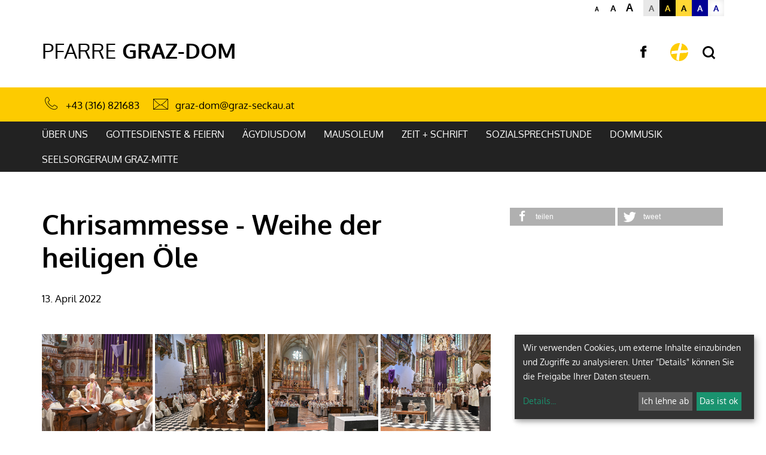

--- FILE ---
content_type: text/html; charset=UTF-8
request_url: https://graz-dom.graz-seckau.at/pfarre/6112/gallery/gallery/8233.html
body_size: 10317
content:




    <!DOCTYPE html>



    



<html lang="de">
<head>




<!-- PreScripts -->
    



    <script>var klaroConfig = {"findme":"findme-001","htmlTexts":true,"groupByPurpose":true,"cookieName":"klaro_consent_manager","default":false,"mustConsent":false,"acceptAll":true,"hideDeclineAll":false,"hideLearnMore":false,"noticeAsModal":false,"disablePoweredBy":true,"services":[{"name":"facebook","title":"Facebook","purposes":["socialmedia"],"callback":function(state, app){ if (state !== false && dataLayer) { dataLayer.push({'event': 'consent_facebook'}); } }},{"name":"googleanalytics","title":"Google Analytics","purposes":["analytics"],"callback":function(state, app){ if (state !== false && dataLayer) { dataLayer.push({'event': 'consent_googleanalytics'}); } }},{"name":"googlemaps","title":"Google Maps","purposes":["other"],"callback":function(state, app){ if (state !== false && dataLayer) { dataLayer.push({'event': 'consent_googlemaps'}); } },"default":true},{"name":"matomo","title":"Matomo Web Analytics","purposes":["analytics"],"callback":function(state, app){ if (state !== false && dataLayer) { dataLayer.push({'event': 'consent_matomo'}); } },"default":true},{"name":"siteswift","title":"siteswift.connected","purposes":["essential"],"callback":function(state, app){ if (state !== false && dataLayer) { dataLayer.push({'event': 'consent_siteswift'}); } },"required":true},{"name":"vimeo","title":"Vimeo","purposes":["socialmedia"],"callback":function(state, app){ if (state !== false && dataLayer) { dataLayer.push({'event': 'consent_vimeo'}); } },"default":true},{"name":"youtube","title":"Youtube","purposes":["socialmedia"],"callback":function(state, app){ if (state !== false && dataLayer) { dataLayer.push({'event': 'consent_youtube'}); } },"default":true}],"translations":{"de":{"poweredBy":"","purposes":{"analytics":"Analyse","security":"Sicherheit","socialmedia":"Social Media","advertising":"Werbung","marketing":"Marketing","styling":"Design","essential":"Systemtechnische Notwendigkeit","other":"Sonstiges","":"Unbekannt"},"consentNotice":{"description":"Wir verwenden Cookies, um externe Inhalte einzubinden und Zugriffe zu analysieren. Unter \"Details\" k\u00f6nnen Sie die Freigabe Ihrer Daten steuern.","learnMore":"Details"},"facebook":{"description":"Facebook ist ein soziales Netzwerk, das vom gleichnamigen US-amerikanischen Unternehmen Facebook Inc. betrieben wird."},"googleanalytics":{"description":"Google Analytics (GA) ist ein Trackingtool des US-amerikanischen Unternehmens Google LLC, das der Datenverkehrsanalyse von Webseiten (Webanalyse) dient."},"googlemaps":{"description":"Google Maps ist ein Online-Kartendienst des US-amerikanischen Unternehmens Google LLC."},"matomo":{"description":"Matomo ist ein Webanalytics Tool f\u00fcr das Tracking von Besuchern auf Webseiten."},"siteswift":{"description":"siteswift.connected - web development framework"},"vimeo":{"description":"Vimeo ist ein 2004 gegr\u00fcndetes Videoportal des US-amerikanischen Unternehmens Vimeo LLC mit Sitz in White Plains im Bundesstaat New York\u200d."},"youtube":{"description":"Die Benutzer k\u00f6nnen auf dem Portal kostenlos Videoclips ansehen, bewerten, kommentieren und selbst hochladen."}},"en":{"poweredBy":"","purposes":{"analytics":"Analytics","security":"Security","socialmedia":"Social Media","advertising":"Advertising","marketing":"Marketing","styling":"Styling","essential":"Technical requirement","other":"Other","":"Undefined"},"consentNotice":{"learnMore":"Info"},"facebook":{"description":"Facebook is an American online social media and social networking service based in Menlo Park, California and a flagship service of the namesake company Facebook, Inc."},"googleanalytics":{"description":"Google Analytics is a web analytics service offered by Google that tracks and reports website traffic, currently as a platform inside the Google Marketing Platform brand."},"googlemaps":{"description":"Google Maps is a web mapping service developed by Google."},"matomo":{"description":"Matomo is a web analytics tool for tracking visitors to websites."},"siteswift":{"description":"siteswift.connected - web development framework"},"vimeo":{"description":"Vimeo  is an ad-free video platform headquartered in New York City, providing free video viewing services as a competitor to YouTube."},"youtube":{"description":"Users can view, rate, comment and upload video clips on the portal free of charge."}},"zz":{"privacyPolicyUrl":"\/datenschutz"}},"reloadPageAfterSave":true,"consentLogUrl":"https:\/\/graz-dom.graz-seckau.at\/action\/cookieconsent\/ping"};
</script>
    <script type="text/javascript" src="/swstatic-260120062902/resources/consent-management/index.js"></script>


<!-- Standard -->






    
    

    <title>Chrisammesse - Weihe der heiligen Öle</title>
<link rel="stylesheet" type="text/css" href="/swstatic-260120062902/styles/pages/mod_gallery_blueimp.css" media="all">
<link rel="stylesheet" type="text/css" href="/swstatic-260120062902/swscripts/bower/dist/photoswipe/photoswipe.css" media="all">
<link rel="stylesheet" type="text/css" href="/swstatic-260120062902/swscripts/bower/dist/photoswipe/default-skin/default-skin.css" media="all">
<link rel="stylesheet" type="text/css" href="/swstatic-260120062902/swscripts/jquery/plugins/shariff/shariff.min.css" media="all">
<link rel="stylesheet" type="text/css" href="/swstatic-260120062902/swscripts/jquery/plugins/shariff/shariff_themes.css" media="all">
<link rel="stylesheet" type="text/css" href="/swstatic-260120062902/styles/pages/external_resources.css" media="all">
<link rel="stylesheet" type="text/css" href="/swstatic-260120062902/styles/pages/jqueryUI/smoothness/jquery-ui.default.css" media="all">
<link rel="stylesheet" type="text/css" href="/swstatic-260120062902/styles/pages/jqueryUI/smoothness/jquery-ui.overwrite.css" media="all">
<link rel="stylesheet" type="text/css" href="/swstatic-260120062902/swscripts/bower/dist/magnific-popup/magnific-popup.css" media="all">
<link rel="stylesheet" type="text/css" href="/swstatic-260120062902/swscripts/bower/custom/magnific-popup/magnific-popup-site.custom.css" media="all">
<link rel="stylesheet" type="text/css" href="/swstatic-260120062902/swscripts/bower/custom/animate.css/animate.min.css" media="all">
<link rel="stylesheet" type="text/css" href="/swstatic-260120062902/styles/pages/styles.css" media="all">
<link rel="stylesheet" type="text/css" href="/swstatic-260120062902/styles/pages/color_1.css" media="all">
<script language="javascript" type="text/javascript" src="/swstatic-260120062902/swscripts/jquery/jquery.js"></script>
<script language="javascript" type="text/javascript" src="/swstatic-260120062902/swscripts/jquery/ui/jquery.ui.js"></script>
<script language="javascript" type="text/javascript" src="/swstatic-260120062902/swscripts/bower/dist/photoswipe/photoswipe.min.js"></script>
<script language="javascript" type="text/javascript" src="/swstatic-260120062902/swscripts/bower/dist/photoswipe/photoswipe-ui-default.min.js"></script>
<script language="javascript" type="text/javascript" src="/swstatic-260120062902/swscripts/bower/dist/jqPhotoSwipe/jqPhotoSwipe.min.js"></script>
<script language="javascript" type="text/javascript" src="/swstatic-260120062902/swscripts/bower/dist/magnific-popup/jquery.magnific-popup.js"></script>
<script language="javascript" type="text/javascript" src="/swstatic-260120062902/swscripts/jquery/plugins/prettyPhoto/jquery.prettyPhoto.js"></script>
<script language="javascript" type="text/javascript" src="/swstatic-260120062902/swscripts/std/stdHTMLhead.js"></script>
<script language="javascript" type="text/javascript" src="/swstatic-260120062902/swscripts/bower/dist/waypoints/jquery.waypoints.min.js"></script>
<script language="javascript" type="text/javascript" src="/swstatic-260120062902/swscripts/bower/dist/css-element-queries/ResizeSensor.js"></script>
<script language="javascript" type="text/javascript" src="/swstatic-260120062902/swscripts/bower/dist/css-element-queries/ElementQueries.js"></script>
<script language="javascript" type="text/javascript" src="/swstatic-260120062902/swscripts/jquery/plugins/doubleTapToGo/doubleTapToGo.js"></script>
<script language="javascript" type="text/javascript" src="/swstatic-260120062902/swscripts/jquery/plugins/formValidator/jquery.validationEngine.js"></script>
<script language="javascript" type="text/javascript" src="/swstatic-260120062902/swscripts/jquery/plugins/formValidator/jquery.validationEngine-de.js"></script>
<script language="javascript" type="text/javascript" src="/swstatic-260120062902/swscripts/jquery/plugins/formValidator/other-validations.js"></script>
<script language="javascript" type="text/javascript" src="/swstatic-260120062902/swscripts/std/navtree.js"></script>
<meta name='robots' content='index'>
<meta name='robots' content='follow'>
<meta name='sw-contenttype' content='gallery'>
<script language="javascript" type="text/javascript">try { $( document ).ready(function() { $("form").append($("<input type='hidden' name='csrf-auto-token' value='9aa4836993186070'>")); $.ajaxPrefilter(function( options ) { if ( !options.beforeSend) { options.beforeSend = function (xhr) { xhr.setRequestHeader('X-CSRF-TOKEN', '9aa4836993186070');}}});}); } catch (err) {}</script>

    <meta name="robots"                     content="noodp">

                    <link rel="canonical" href="https://graz-dom.graz-seckau.at/pfarre/6112/gallery/gallery/8233.html">
    
    <meta property="og:type"                content="object">
    <meta property="og:title"               content=" ">
    <meta property="og:description"         content="">

    <meta property="og:image"               content="">
    <meta property="og:url"                 content="https://graz-dom.graz-seckau.at/pfarre/6112/gallery/gallery/8233.html">

    <meta name="language"                   content="de">
    <meta name="title"                      content="">
    <meta name="description"                content="">
    <meta name="keywords"                   content="">
    <meta name="author"                     content="">
    <meta name="copyright"                  content="">
    <meta name="DC.Title"                   content="">
    <meta name="DC.Description"             content="">
    <meta name="DC.Creator"                 content="">
    <meta name="DC.Language"                content="de">
    <meta name="DC.Rights"                  content="">
    <meta name="DC.Subject"                 content="">



    <meta name="sw-searchkey"               content="6112">

<meta name="generator"                      content="siteswift-CMS, (c)1999-2026 www.siteswift.com">
<meta name="designer"                       content="Agentur Zeitpunkt Mediendesign und -produktion GmbH">

<meta http-equiv="X-UA-Compatible"          content="IE=edge">
<meta name="format-detection"               content="telephone=no">
<meta name="viewport"                       content="width=device-width, initial-scale=1">

<!--  Favicon  -->

    <link rel="shortcut icon" href="/swstatic-260120062902/images/favicon.ico" type="image/x-icon">
<!-- Stylesheet -->












<style type="text/css">
            html {
            font-size: 10px;
        }
            </style>







<!-- PostScripts -->








<script type="text/javascript">
    $(document).ready(function() {

        //--- main nav: remove .children if there is no subsection ---
        $(".treeMenu div.children").each(function(){
            var $subtree = $(this).next("ul");

            if ($subtree.length == 0) {
                $(this).removeClass("children");
                $(this).find("a").removeClass("children");
            }
        });


        //--- mobile nav toggler: start ---
        $(".mobileSidebarHidden .mobileSidebarToggler, .mobileSidebarInitView .mobileSidebarToggler").click(function(){

            $("body").addClass("scrollLock mobileSidebarVisible").removeClass("mobileSidebarHidden");
            $("#topBox").prepend("<div class='clickblocker cbvisible mobileSidebarVisible'></div>");

            $(".clickblocker").click(function(){

                var $elm = $(this);
                $("body").removeClass("scrollLock mobileSidebarVisible mobileSidebarInitView").addClass("mobileSidebarHidden");
                $elm.addClass("fadeout");
                setTimeout(function(){
                    $elm.remove();
                 }, 700);

            });

        });


        $(".mobileSidebarVisible .mobileSidebarToggler, .closeMobileSidebar").click(function(){

                var $elm = $(".clickblocker");
                $("body").removeClass("scrollLock mobileSidebarVisible").addClass("mobileSidebarHidden");
                $elm.addClass("fadeout");
                setTimeout(function(){
                    $elm.remove();
                 }, 700);

        });
        //--- mobile nav toggler: end ---

        //--- mobile nav design: start ---
        $("#mobileSidebarWrapper nav").each(function(){

            var $navElm = $(this).find("ul:first");

            if ($navElm.find(".innerLink").length < 1) {

                /* -- check if link markup is ul - if not, assign class to first ul -- */
                $navElm.find("li").each(function(){
                    var $subLevel = $(this).find("ul");

                    var kids = this.childNodes;

                    for (var i=0,len=kids.length;i<len;i++) {
                        if (kids[i].nodeName == '#text') {
                            // check if text is empty string
                            var nodeText = $.trim($(kids[i]).text());
                            if (nodeText.length > 1) {
                                // wrap text if not empty string
                                $(kids[i]).wrap('<a class="togglerText"/>');
                            }
                        }
                    }

                if ($subLevel.length > 0) $(this).prepend('<a href="#" class="toggler"></a>');
                    $(this).wrapInner('<div class="innerLink"></div>');
                });

                $navElm.find("a:not('.toggler')").each(function(){
                    var nodeText = $(this).text();
                    $(this).attr('title', nodeText);
                });

                $navElm.find(".togglerText").each(function(){
                    $(this).prev(".toggler").addClass("inline");
                });

                $navElm.find(".toggler").click(function(){
                    var $this = $(this);
                    var $toggleElm = $(this).siblings("ul");

                    if ($toggleElm.hasClass("opened")) {
                        $this.removeClass("opened");
                        $toggleElm.removeClass("opened");
                        $this.siblings().find(".opened").removeClass("opened");
                    } else {
                        $this.addClass("opened");
                        $toggleElm.addClass("opened");
                    }

                    return false;
                });

                $navElm.find(".togglerText").click(function(){
                    $(this).prev().click();
                });

                // open breadcrumb path
                $navElm.find(".breadcrumb").each(function(){
                    $(this).prev().click();
                });

            }

        });
        //--- mobile nav design: end ---

        fixParallaxPosition();

        //--- media query event handler ---
        if (matchMedia) {
            var sm = window.matchMedia("(min-width: 992px)"); // mobile 768px (xs) | 992px (sm)
            sm.addListener(widthChange);
            widthChange(sm);
        }

        //--- animate items when they scroll into view ---
        $('[data-animation-effect]').waypoint(function(directions) {
            var self = this.element;
            $(self).addClass("animated " + $(self).attr('data-animation-effect'));
        },{
            triggerOnce: true,
            offset:'90%'
        });


        //--- approved status change in edit mode ---
        $(".approvedStatus").on("click", ".iconStatus", function(ev) {

            var linkstatuschange = $(this).data('linkstatuschange');

            if (linkstatuschange !== '') {

                var id = ($(this).parent().attr("id"));
                var $pdiv = $(this).parent();

                id = id.replace("approvedstatus_", "");

                $pdiv.animate({opacity: 0}, 500);
                $pdiv.load(linkstatuschange + " #approvedstatus_"+id + " > *", [],
                        function() { $pdiv.animate({opacity: 100}, 500); });
            }  else {

                return false;
            }

        });

    });


    function scriptXS() {
        // turn off prettyPhoto - open links in new window instead
        $("a[rel='prettyPhoto']").unbind();
        $("a[rel='prettyPhoto']").attr("target","_blank");
    }

    /* -----===== animationframe: start =====----- */
    var fps = 60;
    var now;
    var then = Date.now();
    var interval = 1000/fps;
    var delta;

    function fixParallaxPosition() {
        requestAnimationFrame(fixParallaxPosition);

        now = Date.now();
        delta = now - then;

        if (delta > interval) {
            then = now - (delta % interval);

            // recalculate parallax position (workaround for content height change)
            $(window).trigger('resize.px.parallax');
            setFooterHeight();

        }

    }
    /* -----===== animationframe: end =====----- */

    
    function setFooterHeight() {
        //--- get footer nav height to stretch box if "ul ul > ul" ---
        var fnavHeight = 0;
        $("#footernavBox ul").each(function(){
            var elHeight = $(this).height();
            fnavHeight = elHeight > fnavHeight ? fnavHeight = elHeight : fnavHeight = fnavHeight;
        });
        $("#footernavBox").css("min-height", fnavHeight + "px");
    }
    // media query change
    function widthChange(sm) {

        if (sm.matches) { // window width is at least 768px (xs) | 992px (sm)
            //restoreInfoContent();
        } else { // window width is less than 768px (xs) | 992px (sm)
            //moveInfoContent();
        }

    }


    /*
    // move to sidebar (layout: mobile | tablet)
    function moveInfoContent(sm) {
        $("#editNavBox").appendTo("#mainnavMobileBox .treeMobile");
    }

    // restore from sidebar (layout: tablet+)
    function restoreInfoContent(sm) {
        $("#editNavBox").prependTo("#mmenuwrapper");
    }
    */

</script>






    <!-- RSS-Feed -->
    <link rel="alternate" type="application/rss+xml" title="RSS-Feed" href="https://graz-dom.graz-seckau.at/backend/rss/rss2?channel=standard">








    
    








<!-- section-path: pfarre/6112/gallery -->
<!-- section-id: 7073 -->
<!-- section-request-type: gallery -->
<!-- section-request-id: 8233 -->

</head>
<body class="mainpage mobileSidebarInitView  nonindexpage pagetype-pfarre" id="startBox" x-ms-format-detection="none">
<div id="mmenuwrapper">








<div id="printHeaderBox"></div>
<!-- *** HEADERBOX: Anfang *** -->
<div id="headerBox" class="noprint hidden">
    <!-- Seitenbereiche: Anfang -->
    <span>Seitenbereiche:</span>
    <ul>
        <li><a href="#contentBox" accesskey="0">zum Inhalt [Alt+0]</a></li>
        <li><a href="#mainnavBox" accesskey="1">zum Hauptmenü [Alt+1]</a></li>
    </ul>
    <!-- Seitenbereiche: Ende -->
    <hr>
</div>
<!-- *** HEADERBOX: Ende *** -->

<!-- *** MAIN-LAYOUT: Anfang *** -->



    <!-- *** MOBILE NAVIGATION SIDEBAR: Anfang *** -->
        <div id="mobileSidebarWrapper" class="visible-xs visible-sm noprint">

            <div class="closeMobileSidebar"></div>

            <div id="mobileSidebarBox">

                <div id="wrappernavMobileBox" class="visible-xs visible-sm">

                    <nav id="mainnavMobileBox">
                        

<div class="treeMobile"><ul class="ul1 firstul"><li class="li1 firstrow"><a href="https://graz-dom.graz-seckau.at/pfarre/6112/ueberuns" class="children  firstrow item1 approved">&Uuml;ber uns</a><ul class="ul1 firstul"><li class="li1 firstrow"><a href="https://graz-dom.graz-seckau.at/pfarre/6112/ueberuns/dompfarrer" class="firstrow item1 approved">Dompfarrer</a></li><li class="li2"><a href="https://graz-dom.graz-seckau.at/pfarre/6112/ueberuns/mitarbeiterinnen" class="item2 approved">MitarbeiterInnen</a></li><li class="li3"><a href="https://graz-dom.graz-seckau.at/pfarre/6112/ueberuns/pfarrgemeinderat" class="item3 approved">Pfarrgemeinderat</a></li><li class="li4 lastrow"><a href="https://graz-dom.graz-seckau.at/pfarre/6112/ueberuns/wirtschaftsrat" class="lastrow item4 approved">Wirtschaftsrat</a></li></ul></li><li class="li2"><a href="https://graz-dom.graz-seckau.at/pfarre/6112/glaubefeiern" class="children  item2 approved">Gottesdienste &amp; Feiern</a><ul class="ul2"><li class="li1 firstrow"><a href="https://graz-dom.graz-seckau.at/pfarre/6112/glaubefeiern/gottesdienstzeiten" class="firstrow item1 approved">Gottesdienstzeiten</a></li><li class="li2"><a href="https://graz-dom.graz-seckau.at/pfarre/6112/glaubefeiern/verlautbarungen" class="item2 approved">Verlautbarungen</a></li><li class="li3"><a href="https://graz-dom.graz-seckau.at/pfarre/6112/glaubefeiern/taufe" class="item3 approved">Taufe</a></li><li class="li4"><a href="https://graz-dom.graz-seckau.at/pfarre/6112/glaubefeiern/busseversoehnung" class="item4 approved">Bu&szlig;e &amp; Vers&ouml;hnung</a></li><li class="li5"><a href="https://graz-dom.graz-seckau.at/pfarre/6112/glaubefeiern/firmung" class="item5 approved">Firmung</a></li><li class="li6"><a href="https://graz-dom.graz-seckau.at/pfarre/6112/glaubefeiern/eucharistie" class="item6 approved">Eucharistie</a></li><li class="li7"><a href="https://graz-dom.graz-seckau.at/pfarre/6112/glaubefeiern/ehe" class="item7 approved">Ehe</a></li><li class="li8"><a href="https://graz-dom.graz-seckau.at/pfarre/6112/glaubefeiern/krankensalbung" class="item8 approved">Krankensalbung</a></li><li class="li9 lastrow"><a href="https://graz-dom.graz-seckau.at/pfarre/6112/glaubefeiern/weihe" class="lastrow item9 approved">Weihe</a></li></ul></li><li class="li3"><a href="https://graz-dom.graz-seckau.at/pfarre/6112/derdom" class="children  item3 approved">&Auml;gydiusdom</a><ul class="ul3 lastul"><li class="li1 firstrow"><a href="https://graz-dom.graz-seckau.at/pfarre/6112/derdom/domfuehrung" class="firstrow item1 approved">Domf&uuml;hrung</a></li><li class="li2"><a href="https://graz-dom.graz-seckau.at/pfarre/6112/derdom/geschichte" class="item2 approved">Geschichte</a></li><li class="li3"><a href="https://graz-dom.graz-seckau.at/pfarre/6112/derdom/hochaltar" class="item3 approved">Hochaltar</a></li><li class="li4"><a href="https://graz-dom.graz-seckau.at/pfarre/6112/derdom/hlaegydius" class="item4 approved">Hl. &Auml;gydius</a></li><li class="li5"><a href="https://graz-dom.graz-seckau.at/pfarre/6112/derdom/hlchristopherus" class="item5 approved">Hl. Christophorus</a></li><li class="li6"><a href="https://graz-dom.graz-seckau.at/pfarre/6112/derdom/friedrichskapelle" class="item6 approved">Friedrichskapelle</a></li><li class="li7"><a href="https://graz-dom.graz-seckau.at/pfarre/6112/derdom/conradlaib" class="item7 approved">Conrad Laib</a></li><li class="li8 lastrow"><a href="https://graz-dom.graz-seckau.at/pfarre/6112/derdom/renovierung20172023" class="lastrow item8 approved">Renovierung 2017-2023</a></li></ul></li><li class="li4"><a href="https://graz-dom.graz-seckau.at/pfarre/6112/mausoleum" class="item4 approved">Mausoleum</a></li><li class="li5"><a href="https://graz-dom.graz-seckau.at/pfarre/6112/zeitschrift" class="item5 approved">zeit + schrift</a></li><li class="li6"><a href="https://graz-dom.graz-seckau.at/pfarre/6112/caritas" class="item6 approved">Sozialsprechstunde</a></li><li class="li7"><a href="https://graz-dom.graz-seckau.at/pfarre/6112/dommusik" class="item7 approved">Dommusik</a></li><li class="li8 lastrow"><a href="https://graz-dom.graz-seckau.at/pfarre/6112/seelsorgeraumgrazmitte" class="lastrow item8 approved">Seelsorgeraum Graz-Mitte</a></li></ul></div>


                    </nav>

                    <div class="sociallinks hidden-md hidden-lg">
                            <ul class="nospacing">
                                                                <li><a href="https://www.facebook.com/pg/GrazerDom" target="_blank" title="facebook"><i class="symfont-facebook"></i><span class="hidden">facebook</span></a></li>                                                                                                                                                            </ul>
                    </div>

                    <div class="wailinks hidden-md hidden-lg"><ul class="nospacing waisettings">
    <li class="fontsize fontsize1"><a href="/pages/gallery_detail_fx.siteswift?so=all&do=all&c=setpref&d=fontsize%3A1&s=7073&t=9aa4836993186070" title="Schriftgröße: normal">A<span class="hidden">: Schriftgröße: normal</span></a></li>
    <li class="fontsize fontsize2"><a href="/pages/gallery_detail_fx.siteswift?so=all&do=all&c=setpref&d=fontsize%3A2&s=7073&t=9aa4836993186070" title="Schriftgröße: groß">A<span class="hidden">: Schriftgröße: groß</span></a></li>
    <li class="fontsize fontsize3"><a href="/pages/gallery_detail_fx.siteswift?so=all&do=all&c=setpref&d=fontsize%3A3&s=7073&t=9aa4836993186070" title="Schriftgröße: sehr groß">A<span class="hidden">: Schriftgröße: sehr groß</span></a></li>
    <li class="color color1 c_standard"><a href="/pages/gallery_detail_fx.siteswift?so=all&do=all&c=setpref&d=color%3A1&s=7073&t=9aa4836993186070" title="Standardfarben">A<span class="hidden">: Standardfarben</span></a></li>
    <li class="color color2 c_yellowblack"><a href="/pages/gallery_detail_fx.siteswift?so=all&do=all&c=setpref&d=color%3A2&s=7073&t=9aa4836993186070" title="Gelb auf Schwarz">A<span class="hidden">: Gelb auf Schwarz</span></a></li>
    <li class="color color3 c_blackyellow"><a href="/pages/gallery_detail_fx.siteswift?so=all&do=all&c=setpref&d=color%3A3&s=7073&t=9aa4836993186070" title="Schwarz auf Gelb">A<span class="hidden">: Schwarz auf Gelb</span></a></li>
    <li class="color color4 c_whiteblue"><a href="/pages/gallery_detail_fx.siteswift?so=all&do=all&c=setpref&d=color%3A4&s=7073&t=9aa4836993186070" title="Weiss auf Blau">A<span class="hidden">: Weiss auf Blau</span></a></li>
    <li class="color color5 c_bluewhite"><a href="/pages/gallery_detail_fx.siteswift?so=all&do=all&c=setpref&d=color%3A5&s=7073&t=9aa4836993186070" title="Blau auf Weiss">A<span class="hidden">: Blau auf Weiss</span></a></li>
</ul>
<div class="clearFloat"></div></div>

                </div>

            </div>

        </div>
    <!-- *** MOBILE NAVIGATION SIDEBAR: Ende *** -->


    <header id="topBox" class="noprint small">


        <div class="container">
            <div class="row">
                <div class="col-sm-12">

                    <div id="waiBox" class="hidden-xs hidden-sm"><ul class="nospacing waisettings">
    <li class="fontsize fontsize1"><a href="/pages/gallery_detail_fx.siteswift?so=all&do=all&c=setpref&d=fontsize%3A1&s=7073&t=9aa4836993186070" title="Schriftgröße: normal">A<span class="hidden">: Schriftgröße: normal</span></a></li>
    <li class="fontsize fontsize2"><a href="/pages/gallery_detail_fx.siteswift?so=all&do=all&c=setpref&d=fontsize%3A2&s=7073&t=9aa4836993186070" title="Schriftgröße: groß">A<span class="hidden">: Schriftgröße: groß</span></a></li>
    <li class="fontsize fontsize3"><a href="/pages/gallery_detail_fx.siteswift?so=all&do=all&c=setpref&d=fontsize%3A3&s=7073&t=9aa4836993186070" title="Schriftgröße: sehr groß">A<span class="hidden">: Schriftgröße: sehr groß</span></a></li>
    <li class="color color1 c_standard"><a href="/pages/gallery_detail_fx.siteswift?so=all&do=all&c=setpref&d=color%3A1&s=7073&t=9aa4836993186070" title="Standardfarben">A<span class="hidden">: Standardfarben</span></a></li>
    <li class="color color2 c_yellowblack"><a href="/pages/gallery_detail_fx.siteswift?so=all&do=all&c=setpref&d=color%3A2&s=7073&t=9aa4836993186070" title="Gelb auf Schwarz">A<span class="hidden">: Gelb auf Schwarz</span></a></li>
    <li class="color color3 c_blackyellow"><a href="/pages/gallery_detail_fx.siteswift?so=all&do=all&c=setpref&d=color%3A3&s=7073&t=9aa4836993186070" title="Schwarz auf Gelb">A<span class="hidden">: Schwarz auf Gelb</span></a></li>
    <li class="color color4 c_whiteblue"><a href="/pages/gallery_detail_fx.siteswift?so=all&do=all&c=setpref&d=color%3A4&s=7073&t=9aa4836993186070" title="Weiss auf Blau">A<span class="hidden">: Weiss auf Blau</span></a></li>
    <li class="color color5 c_bluewhite"><a href="/pages/gallery_detail_fx.siteswift?so=all&do=all&c=setpref&d=color%3A5&s=7073&t=9aa4836993186070" title="Blau auf Weiss">A<span class="hidden">: Blau auf Weiss</span></a></li>
</ul>
<div class="clearFloat"></div></div>

                    <div id="topLineBox">

                        <div id="pageNameBox">
                            <a href="https://graz-dom.graz-seckau.at/pfarre/6112">
                                <span class="pageNameTitle"><span>Pfarre</span></span>                                <span class="pageNameSubTitle"><span>Graz-Dom</span></span>                            </a>
                        </div>

                                                <div id="sociallinksBox" class="sociallinks hidden-xs hidden-sm">
                                <ul class="nospacing">
                                                                        <li><a href="https://www.facebook.com/pg/GrazerDom" target="_blank" title="facebook"><i class="symfont-facebook"></i><span class="hidden">facebook</span></a></li>                                                                                                                                                                                </ul>
                        </div>
                        
                        <div id="dgrazLinkBox">
                            <a href='https://www.katholische-kirche-steiermark.at/portal/home' title="Diözese Graz-Seckau - Startseite"></a>
                        </div>

                                                    <div id="searchBox">
                                







<script type="text/javascript" language="javascript">
$(document).ready(function(){
    $("#site_search").validationEngine({
            validationEventTrigger: "submit",
            promptPosition: "bottomLeft"
        });
});

</script>

<form action="/pages/search_list.siteswift?so=site_search_form&amp;do=site_search_form&amp;c=find&amp;s=7073&amp;t=9aa4836993186070" method="post" name="site_search" id="site_search">
    <label for="FullText"><i class="symfont-search"></i><span class="hidden">Suche</span></label>
    <input class="validate[required]" type="text" id="FullText" name="FullText" value="">
    <button class="button" type="submit"><i class="symfont-arrow"></i><span class="hidden">jetzt suchen</span></button>
</form>
                            </div>
                        
                        <div id="navTogglerBox">
                            <div class="mobileSidebarToggler visible-xs visible-sm">
                                <a href="#mainnavMobileBox" title="Hauptmenü ein-/ausblenden"><span class="hidden">Hauptmenü ein-/ausblenden</span></a>
                            </div>
                        </div>

                    </div>

                </div>
            </div>
        </div>

                    <div id="basisdataBox">

                <div class="container">
                    <div class="row row-sm-height row-md-height row-lg-height">
                        
                        <div id="basisInfoBox" class="col-sm-12 col-sm-height col-md-height col-lg-height">
                            <div class="content">

                                
                                <div class="contactHeader">Kontakt</div>
                                                                    <div class="phone"><i class="symfont-phone-outline"></i>
                                        <a href="tel:+43(316)821683" title="+43 (316) 821683">+43 (316) 821683</a>
                                    </div>
                                                                                                <div class="email"><i class="symfont-mail-outline"></i> <a href="mailto:graz-dom@graz-seckau.at" title="graz-dom@graz-seckau.at">graz-dom@graz-seckau.at</a></div>

                                

                            </div>
                        </div>
                    </div>
                </div>

            </div>
        
        <div id="mainnavWrapperBox" class="hidden-xs hidden-sm">

            <div class="container">

                <div class="row">
                    <div class="col-sm-12">

                        <nav id="mainnavBox">
                                <!-- Hauptmenü: Anfang -->
                                <div class="hidden">Hauptmenü:</div>
                                

<div class="treeMenu"><ul class="ul1 firstul"><li class="li1 firstrow"><div class="children  firstrow item1 approved"><a accessKey="" onclick='this.blur();' href="https://graz-dom.graz-seckau.at/pfarre/6112/ueberuns" class="children  firstrow item1 approved"><span>&Uuml;ber uns</span></a></div><ul class="ul1 firstul"><li class="li1 firstrow"><div class="firstrow item1 approved"><a accessKey="" onclick='this.blur();' href="https://graz-dom.graz-seckau.at/pfarre/6112/ueberuns/dompfarrer" class="firstrow item1 approved"><span>Dompfarrer</span></a></div></li><li class="li2"><div class="item2 approved"><a accessKey="" onclick='this.blur();' href="https://graz-dom.graz-seckau.at/pfarre/6112/ueberuns/mitarbeiterinnen" class="item2 approved"><span>MitarbeiterInnen</span></a></div></li><li class="li3"><div class="item3 approved"><a accessKey="" onclick='this.blur();' href="https://graz-dom.graz-seckau.at/pfarre/6112/ueberuns/pfarrgemeinderat" class="item3 approved"><span>Pfarrgemeinderat</span></a></div></li><li class="li4 lastrow"><div class="lastrow item4 approved"><a accessKey="" onclick='this.blur();' href="https://graz-dom.graz-seckau.at/pfarre/6112/ueberuns/wirtschaftsrat" class="lastrow item4 approved"><span>Wirtschaftsrat</span></a></div></li></ul></li><li class="li2"><div class="children  item2 approved"><a accessKey="" onclick='this.blur();' href="https://graz-dom.graz-seckau.at/pfarre/6112/glaubefeiern" class="children  item2 approved"><span>Gottesdienste &amp; Feiern</span></a></div><ul class="ul2"><li class="li1 firstrow"><div class="firstrow item1 approved"><a accessKey="" onclick='this.blur();' href="https://graz-dom.graz-seckau.at/pfarre/6112/glaubefeiern/gottesdienstzeiten" class="firstrow item1 approved"><span>Gottesdienstzeiten</span></a></div></li><li class="li2"><div class="item2 approved"><a accessKey="" onclick='this.blur();' href="https://graz-dom.graz-seckau.at/pfarre/6112/glaubefeiern/verlautbarungen" class="item2 approved"><span>Verlautbarungen</span></a></div></li><li class="li3"><div class="item3 approved"><a accessKey="" onclick='this.blur();' href="https://graz-dom.graz-seckau.at/pfarre/6112/glaubefeiern/taufe" class="item3 approved"><span>Taufe</span></a></div></li><li class="li4"><div class="item4 approved"><a accessKey="" onclick='this.blur();' href="https://graz-dom.graz-seckau.at/pfarre/6112/glaubefeiern/busseversoehnung" class="item4 approved"><span>Bu&szlig;e &amp; Vers&ouml;hnung</span></a></div></li><li class="li5"><div class="item5 approved"><a accessKey="" onclick='this.blur();' href="https://graz-dom.graz-seckau.at/pfarre/6112/glaubefeiern/firmung" class="item5 approved"><span>Firmung</span></a></div></li><li class="li6"><div class="item6 approved"><a accessKey="" onclick='this.blur();' href="https://graz-dom.graz-seckau.at/pfarre/6112/glaubefeiern/eucharistie" class="item6 approved"><span>Eucharistie</span></a></div></li><li class="li7"><div class="item7 approved"><a accessKey="" onclick='this.blur();' href="https://graz-dom.graz-seckau.at/pfarre/6112/glaubefeiern/ehe" class="item7 approved"><span>Ehe</span></a></div></li><li class="li8"><div class="item8 approved"><a accessKey="" onclick='this.blur();' href="https://graz-dom.graz-seckau.at/pfarre/6112/glaubefeiern/krankensalbung" class="item8 approved"><span>Krankensalbung</span></a></div></li><li class="li9 lastrow"><div class="lastrow item9 approved"><a accessKey="" onclick='this.blur();' href="https://graz-dom.graz-seckau.at/pfarre/6112/glaubefeiern/weihe" class="lastrow item9 approved"><span>Weihe</span></a></div></li></ul></li><li class="li3"><div class="children  item3 approved"><a accessKey="" onclick='this.blur();' href="https://graz-dom.graz-seckau.at/pfarre/6112/derdom" class="children  item3 approved"><span>&Auml;gydiusdom</span></a></div><ul class="ul3 lastul"><li class="li1 firstrow"><div class="firstrow item1 approved"><a accessKey="" onclick='this.blur();' href="https://graz-dom.graz-seckau.at/pfarre/6112/derdom/domfuehrung" class="firstrow item1 approved"><span>Domf&uuml;hrung</span></a></div></li><li class="li2"><div class="item2 approved"><a accessKey="" onclick='this.blur();' href="https://graz-dom.graz-seckau.at/pfarre/6112/derdom/geschichte" class="item2 approved"><span>Geschichte</span></a></div></li><li class="li3"><div class="item3 approved"><a accessKey="" onclick='this.blur();' href="https://graz-dom.graz-seckau.at/pfarre/6112/derdom/hochaltar" class="item3 approved"><span>Hochaltar</span></a></div></li><li class="li4"><div class="item4 approved"><a accessKey="" onclick='this.blur();' href="https://graz-dom.graz-seckau.at/pfarre/6112/derdom/hlaegydius" class="item4 approved"><span>Hl. &Auml;gydius</span></a></div></li><li class="li5"><div class="item5 approved"><a accessKey="" onclick='this.blur();' href="https://graz-dom.graz-seckau.at/pfarre/6112/derdom/hlchristopherus" class="item5 approved"><span>Hl. Christophorus</span></a></div></li><li class="li6"><div class="item6 approved"><a accessKey="" onclick='this.blur();' href="https://graz-dom.graz-seckau.at/pfarre/6112/derdom/friedrichskapelle" class="item6 approved"><span>Friedrichskapelle</span></a></div></li><li class="li7"><div class="item7 approved"><a accessKey="" onclick='this.blur();' href="https://graz-dom.graz-seckau.at/pfarre/6112/derdom/conradlaib" class="item7 approved"><span>Conrad Laib</span></a></div></li><li class="li8 lastrow"><div class="lastrow item8 approved"><a accessKey="" onclick='this.blur();' href="https://graz-dom.graz-seckau.at/pfarre/6112/derdom/renovierung20172023" class="lastrow item8 approved"><span>Renovierung 2017-2023</span></a></div></li></ul></li><li class="li4"><div class="item4 approved"><a accessKey="" onclick='this.blur();' href="https://graz-dom.graz-seckau.at/pfarre/6112/mausoleum" class="item4 approved"><span>Mausoleum</span></a></div></li><li class="li5"><div class="item5 approved"><a accessKey="" onclick='this.blur();' href="https://graz-dom.graz-seckau.at/pfarre/6112/zeitschrift" class="item5 approved"><span>zeit + schrift</span></a></div></li><li class="li6"><div class="item6 approved"><a accessKey="" onclick='this.blur();' href="https://graz-dom.graz-seckau.at/pfarre/6112/caritas" class="item6 approved"><span>Sozialsprechstunde</span></a></div></li><li class="li7"><div class="item7 approved"><a accessKey="" onclick='this.blur();' href="https://graz-dom.graz-seckau.at/pfarre/6112/dommusik" class="item7 approved"><span>Dommusik</span></a></div></li><li class="li8 lastrow"><div class="lastrow item8 approved"><a accessKey="" onclick='this.blur();' href="https://graz-dom.graz-seckau.at/pfarre/6112/seelsorgeraumgrazmitte" class="lastrow item8 approved"><span>Seelsorgeraum Graz-Mitte</span></a></div></li></ul></div>


                                <div class="hidden noprint"><hr></div>
                                <!-- Hauptmenü: Ende -->
                        </nav>

                    </div>
                </div>

            </div>

        </div>


    </header>


    <div id="mainBox">
        <div class="container">
            <div class="row">

                
                <section id="contentBox" class="col-sm-12 print">
                                        <!-- Inhalt: Anfang -->
                    <span class="hidden">Inhalt:</span>
                    	













<script type="text/javascript" language="javascript">
$(document).ready(function(){
    $("#gallerylinks-8233_6702 a").jqPhotoSwipe({
        galleryOpen: function (gallery) {
                    },
        shareButtons: [
            {id:'facebook', label:'Facebook teilen', url:'https://www.facebook.com/sharer/sharer.php?u={{url}}'},
            {id:'twitter', label:'Twitter teilen', url:'https://twitter.com/intent/tweet?text={{text}}&url={{url}}'},
            {id:'pinterest', label:'Pinterest teilen', url:'http://www.pinterest.com/pin/create/button/?url={{url}}&media={{image_url}}&description={{text}}'},
            {id:'download', label:'Bild herunterladen', url:'{{raw_image_url}}', download:true}
        ],
        addCaptionHTMLFn: function(item, captionEl/*, isFake*/) {
            
            if(!item.title && !item.description) {
                captionEl.children[0].innerHTML = '';
                return false;
            } else if (item.title && !item.description) {
                captionEl.children[0].innerHTML = '<div class="pswp___title">' + item.title + '</div>';
                return true;
            } else if (!item.title && item.description) {
                captionEl.children[0].innerHTML = '<div class="pswp___description">' + item.description + '</div>';
                return true;
            } else {
                captionEl.children[0].innerHTML = '<div class="pswp___title">' + item.title + '</div><div class="pswp___description">' + item.description + '</div>';
                return true;
            }

        },
        textClose: 'Schließen (Esc)',                               textShare: 'Teilen',                                        textFullscreen: 'Vollbild umschalten',                      textZoom: 'Zoom ein/aus',                                   textPrevious: 'Vorheriges (Pfeil links)',                   textNext: 'Nächstes (Pfeil rechts)'                     });
    /* =========================================== */
    /* === PhotoSwipe Gallery: END === */
});
</script>

<div class="gallery detail galleryDetail galleryBlueimp featureDetail">

    <div class="row">

        <div class="col-sm-8 detailContent">

            <h1 class="modTitle">Chrisammesse - Weihe der heiligen Öle</h1>
            <div class="modTeaser"><div class="swslang"><p>13. April 2022</p></div></div>
            

            
            

            <div id="gallerylinks-8233_6702" class="gallerylinks swgridMultiCol">
                <div id="grid_8233_6702" class="swgridFlex">
                    
                        
                        <a class="gallery-grid-item swgridFlexItem"
                            href="/img/d1/4f/0de5f00bdf61605f5e60/Aegydiusdom_Chrisammesse_2022-Aegydiusdom_Chrisammesse_2022_04_13_BRU_002.jpg"
                            title=" Ägydiusdom_Chrisammesse_2022 / Foto Christian Brunnthaler "
                            data-description=""
                            data-fancybox-group="gallerylinks-8233_6702"
                        >
                            <figure class="imgholder ">
                                <img src="/img/fd/15/e5b6b11a1d1b6e385a79/Aegydiusdom_Chrisammesse_2022-Aegydiusdom_Chrisammesse_2022_04_13_BRU_002.jpg" loading="lazy" width="250" height="250" alt="" title="Ägydiusdom_Chrisammesse_2022 / Foto Christian Brunnthaler" style="object-position: 50% 50%;">
                                                            </figure>
                        </a>

                    
                        
                        <a class="gallery-grid-item swgridFlexItem"
                            href="/img/fd/f8/f2d0be0572ac841a95a9/Aegydiusdom_Chrisammesse_2022-Aegydiusdom_Chrisammesse_2022_04_13_BRU_001.jpg"
                            title=" Ägydiusdom_Chrisammesse_2022 / Foto Christian Brunnthaler "
                            data-description=""
                            data-fancybox-group="gallerylinks-8233_6702"
                        >
                            <figure class="imgholder ">
                                <img src="/img/c4/51/98d84f693b4d7fdc5ea1/Aegydiusdom_Chrisammesse_2022-Aegydiusdom_Chrisammesse_2022_04_13_BRU_001.jpg" loading="lazy" width="250" height="250" alt="" title="Ägydiusdom_Chrisammesse_2022 / Foto Christian Brunnthaler" style="object-position: 50% 50%;">
                                                            </figure>
                        </a>

                    
                        
                        <a class="gallery-grid-item swgridFlexItem"
                            href="/img/15/fc/f1f11289c643a6752cd4/Aegydiusdom_Chrisammesse_2022-Aegydiusdom_Chrisammesse_2022_04_13_BRU_003.jpg"
                            title=" Ägydiusdom_Chrisammesse_2022 / Foto Christian Brunnthaler "
                            data-description=""
                            data-fancybox-group="gallerylinks-8233_6702"
                        >
                            <figure class="imgholder ">
                                <img src="/img/e2/08/746deff1bc4d7d28a30f/Aegydiusdom_Chrisammesse_2022-Aegydiusdom_Chrisammesse_2022_04_13_BRU_003.jpg" loading="lazy" width="250" height="250" alt="" title="Ägydiusdom_Chrisammesse_2022 / Foto Christian Brunnthaler" style="object-position: 50% 50%;">
                                                            </figure>
                        </a>

                    
                        
                        <a class="gallery-grid-item swgridFlexItem"
                            href="/img/a7/f0/129caa9e45653fd60a1d/Aegydiusdom_Chrisammesse_2022-Aegydiusdom_Chrisammesse_2022_04_13_BRU_008.jpg"
                            title=" Ägydiusdom_Chrisammesse_2022 / Foto Christian Brunnthaler "
                            data-description=""
                            data-fancybox-group="gallerylinks-8233_6702"
                        >
                            <figure class="imgholder ">
                                <img src="/img/c2/d5/cb6700786bf3e7078b2d/Aegydiusdom_Chrisammesse_2022-Aegydiusdom_Chrisammesse_2022_04_13_BRU_008.jpg" loading="lazy" width="250" height="250" alt="" title="Ägydiusdom_Chrisammesse_2022 / Foto Christian Brunnthaler" style="object-position: 50% 50%;">
                                                            </figure>
                        </a>

                    
                        
                        <a class="gallery-grid-item swgridFlexItem"
                            href="/img/35/ea/5b6a39a87f46e8584526/Aegydiusdom_Chrisammesse_2022-Aegydiusdom_Chrisammesse_2022_04_13_BRU_005.jpg"
                            title=" Ägydiusdom_Chrisammesse_2022 / Foto Christian Brunnthaler "
                            data-description=""
                            data-fancybox-group="gallerylinks-8233_6702"
                        >
                            <figure class="imgholder ">
                                <img src="/img/d8/e3/f47cc2586453d404df30/Aegydiusdom_Chrisammesse_2022-Aegydiusdom_Chrisammesse_2022_04_13_BRU_005.jpg" loading="lazy" width="250" height="250" alt="" title="Ägydiusdom_Chrisammesse_2022 / Foto Christian Brunnthaler" style="object-position: 50% 50%;">
                                                            </figure>
                        </a>

                    
                        
                        <a class="gallery-grid-item swgridFlexItem"
                            href="/img/20/39/9021ffde9608a48ec927/Aegydiusdom_Chrisammesse_2022-Aegydiusdom_Chrisammesse_2022_04_13_BRU_010.jpg"
                            title=" Ägydiusdom_Chrisammesse_2022 / Foto Christian Brunnthaler "
                            data-description=""
                            data-fancybox-group="gallerylinks-8233_6702"
                        >
                            <figure class="imgholder ">
                                <img src="/img/5d/57/ff2427d0cf76d1e8912b/Aegydiusdom_Chrisammesse_2022-Aegydiusdom_Chrisammesse_2022_04_13_BRU_010.jpg" loading="lazy" width="250" height="250" alt="" title="Ägydiusdom_Chrisammesse_2022 / Foto Christian Brunnthaler" style="object-position: 50% 50%;">
                                                            </figure>
                        </a>

                    
                        
                        <a class="gallery-grid-item swgridFlexItem"
                            href="/img/12/27/e0fce55c1a600111bece/Aegydiusdom_Chrisammesse_2022-Aegydiusdom_Chrisammesse_2022_04_13_BRU_021.jpg"
                            title=" Ägydiusdom_Chrisammesse_2022 / Foto Christian Brunnthaler "
                            data-description=""
                            data-fancybox-group="gallerylinks-8233_6702"
                        >
                            <figure class="imgholder ">
                                <img src="/img/38/df/89c7f7bd9be49bc0124a/Aegydiusdom_Chrisammesse_2022-Aegydiusdom_Chrisammesse_2022_04_13_BRU_021.jpg" loading="lazy" width="250" height="250" alt="" title="Ägydiusdom_Chrisammesse_2022 / Foto Christian Brunnthaler" style="object-position: 50% 50%;">
                                                            </figure>
                        </a>

                    
                        
                        <a class="gallery-grid-item swgridFlexItem"
                            href="/img/47/3e/76641c45fed8cc391db0/Aegydiusdom_Chrisammesse_2022-Aegydiusdom_Chrisammesse_2022_04_13_BRU_022.jpg"
                            title=" Ägydiusdom_Chrisammesse_2022 / Foto Christian Brunnthaler "
                            data-description=""
                            data-fancybox-group="gallerylinks-8233_6702"
                        >
                            <figure class="imgholder ">
                                <img src="/img/7b/1d/11ff4fea2789ff4915fa/Aegydiusdom_Chrisammesse_2022-Aegydiusdom_Chrisammesse_2022_04_13_BRU_022.jpg" loading="lazy" width="250" height="250" alt="" title="Ägydiusdom_Chrisammesse_2022 / Foto Christian Brunnthaler" style="object-position: 50% 50%;">
                                                            </figure>
                        </a>

                    
                        
                        <a class="gallery-grid-item swgridFlexItem"
                            href="/img/8f/59/ef763cb1b2398397eecd/Aegydiusdom_Chrisammesse_2022-Aegydiusdom_Chrisammesse_2022_04_13_BRU_023.jpg"
                            title=" Ägydiusdom_Chrisammesse_2022 / Foto Christian Brunnthaler "
                            data-description=""
                            data-fancybox-group="gallerylinks-8233_6702"
                        >
                            <figure class="imgholder ">
                                <img src="/img/3b/6c/f142a6a030386419c99a/Aegydiusdom_Chrisammesse_2022-Aegydiusdom_Chrisammesse_2022_04_13_BRU_023.jpg" loading="lazy" width="250" height="250" alt="" title="Ägydiusdom_Chrisammesse_2022 / Foto Christian Brunnthaler" style="object-position: 50% 50%;">
                                                            </figure>
                        </a>

                    
                        
                        <a class="gallery-grid-item swgridFlexItem"
                            href="/img/20/ef/cb43bfc60769470a9a17/Aegydiusdom_Chrisammesse_2022-Aegydiusdom_Chrisammesse_2022_04_13_BRU_015.jpg"
                            title=" Ägydiusdom_Chrisammesse_2022 / Foto Christian Brunnthaler "
                            data-description=""
                            data-fancybox-group="gallerylinks-8233_6702"
                        >
                            <figure class="imgholder ">
                                <img src="/img/0e/c4/f2667bdefb2635750d31/Aegydiusdom_Chrisammesse_2022-Aegydiusdom_Chrisammesse_2022_04_13_BRU_015.jpg" loading="lazy" width="250" height="250" alt="" title="Ägydiusdom_Chrisammesse_2022 / Foto Christian Brunnthaler" style="object-position: 50% 50%;">
                                                            </figure>
                        </a>

                    
                        
                        <a class="gallery-grid-item swgridFlexItem"
                            href="/img/1e/17/fa52876e5378d1edef12/Aegydiusdom_Chrisammesse_2022-Aegydiusdom_Chrisammesse_2022_04_13_BRU_016.jpg"
                            title=" Ägydiusdom_Chrisammesse_2022 / Foto Christian Brunnthaler "
                            data-description=""
                            data-fancybox-group="gallerylinks-8233_6702"
                        >
                            <figure class="imgholder ">
                                <img src="/img/d2/bb/70fdfc13fa82846db071/Aegydiusdom_Chrisammesse_2022-Aegydiusdom_Chrisammesse_2022_04_13_BRU_016.jpg" loading="lazy" width="250" height="250" alt="" title="Ägydiusdom_Chrisammesse_2022 / Foto Christian Brunnthaler" style="object-position: 50% 50%;">
                                                            </figure>
                        </a>

                    
                        
                        <a class="gallery-grid-item swgridFlexItem"
                            href="/img/67/00/a0f2e700f92c7a192688/Aegydiusdom_Chrisammesse_2022-Aegydiusdom_Chrisammesse_2022_04_13_BRU_024.jpg"
                            title=" Ägydiusdom_Chrisammesse_2022 / Foto Christian Brunnthaler "
                            data-description=""
                            data-fancybox-group="gallerylinks-8233_6702"
                        >
                            <figure class="imgholder ">
                                <img src="/img/74/18/cd54b77d46e81e91112c/Aegydiusdom_Chrisammesse_2022-Aegydiusdom_Chrisammesse_2022_04_13_BRU_024.jpg" loading="lazy" width="250" height="250" alt="" title="Ägydiusdom_Chrisammesse_2022 / Foto Christian Brunnthaler" style="object-position: 50% 50%;">
                                                            </figure>
                        </a>

                                    </div>
            </div>

            <div class="bottomIcons"><div class="iconsDetail noprint" data-sw-noindex="noindex">
	<span class="linkIconLeft"><a href="javascript:history.go(-1);">zurück</a></span>
</div>
</div>

        </div>


        <div class="col-sm-4 detailSidebar">

            


<div class="shariff"
	data-services="[&quot;facebook&quot;,&quot;twitter&quot;]"
	data-theme="grey"
	data-lang="de"
></div>

<script src="https://graz-dom.graz-seckau.at/swstatic-260120062902/swscripts/jquery/plugins/shariff/shariff.min.js" type="text/javascript"></script>
        </div>


    </div>

</div>

    

        
    

    

    

            
    
            
    
                    
    
            
                
    
    
            
    

                    <div class="hidden noprint"><hr></div>
                    <!-- Inhalt: Ende -->
                                    </section>

                
                
            </div>
        </div>
    </div>


    <footer id="footerBox" class="noprint">
        <div class="container">
            <div class="row">
                <div class="col-sm-12" id="topLink"><a href="#startBox" class="scrollto"><span class="hidden">nach oben springen</span></a></div>
            </div>
            <div class="row">
                <div class="col-sm-8 hidden-xs">
                    <nav id="footernavBox">
                        <!-- Footermenü: Anfang -->
                        <span class="hidden">Footermenü:</span>
                        

<div class="treeFooter"><ul class="ul1 firstul"><li class="li1 firstrow"><div class="children  firstrow item1 approved"><a accessKey="" onclick='this.blur();' href="https://graz-dom.graz-seckau.at/pfarre/6112/ueberuns" class="children  firstrow item1 approved"><span>&Uuml;ber uns</span></a></div></li><li class="li2"><div class="children  item2 approved"><a accessKey="" onclick='this.blur();' href="https://graz-dom.graz-seckau.at/pfarre/6112/glaubefeiern" class="children  item2 approved"><span>Gottesdienste &amp; Feiern</span></a></div></li><li class="li3"><div class="children  item3 approved"><a accessKey="" onclick='this.blur();' href="https://graz-dom.graz-seckau.at/pfarre/6112/derdom" class="children  item3 approved"><span>&Auml;gydiusdom</span></a></div></li><li class="li4"><div class="item4 approved"><a accessKey="" onclick='this.blur();' href="https://graz-dom.graz-seckau.at/pfarre/6112/mausoleum" class="item4 approved"><span>Mausoleum</span></a></div></li><li class="li5"><div class="item5 approved"><a accessKey="" onclick='this.blur();' href="https://graz-dom.graz-seckau.at/pfarre/6112/zeitschrift" class="item5 approved"><span>zeit + schrift</span></a></div></li><li class="li6"><div class="item6 approved"><a accessKey="" onclick='this.blur();' href="https://graz-dom.graz-seckau.at/pfarre/6112/caritas" class="item6 approved"><span>Sozialsprechstunde</span></a></div></li><li class="li7"><div class="item7 approved"><a accessKey="" onclick='this.blur();' href="https://graz-dom.graz-seckau.at/pfarre/6112/dommusik" class="item7 approved"><span>Dommusik</span></a></div></li><li class="li8 lastrow"><div class="lastrow item8 approved"><a accessKey="" onclick='this.blur();' href="https://graz-dom.graz-seckau.at/pfarre/6112/seelsorgeraumgrazmitte" class="lastrow item8 approved"><span>Seelsorgeraum Graz-Mitte</span></a></div></li></ul></div>


                        <div class="hidden noprint"><hr></div>
                        <!-- Footermenü: Ende -->
                    </nav>
                </div>
                <div class="col-sm-4">

                    <div id="footertextBox"><div class="swslang"><p>Röm.-kath. Pfarre Graz-Dom<br>
Bürgergasse 1<br>
8010 Graz<br>
T: +43 316 / 82 16 83<br>
E:<a href="mailto:%20graz-dom@graz-seckau.at"> graz-dom@graz-seckau.at</a></p>

<p>Öffnungszeiten der Pfarrkanzlei:<br>
Montag, Dienstag und Donnerstag von 09:00 - 11:00 Uhr</p>
</div></div>

                    <nav class="linkFooterImpressum">
                        <div class="barFooter imprint">
                            <ul>
                                <li>
                                    <a href='https://graz-dom.graz-seckau.at/pfarre/6112/impressum'>Impressum</a>
                                </li>
                                <li>
                                    <a href='https://graz-dom.graz-seckau.at/pfarre/6112/impressum#datenschutz'>Datenschutz</a>
                                </li>
                            </ul>
                        </div>
                        
                    </nav>

                                            <div class="linkFooterLogin">
                            <a href='/pages/section_logon_emb.siteswift?s=7073&t=9aa4836993186070'><i class="fa fa-lock" aria-hidden="true"></i>&nbsp;&nbsp;Anmelden</a>
                        </div>
                    
                </div>
            </div>

            <div class="row">
                <div class="col-sm-12" id="dgrazLink"><a href="https://www.katholische-kirche-steiermark.at/portal/home" title="Diözese Graz-Seckau"><span class="hidden">Diözese Graz-Seckau</span></a></div>
            </div>
        </div>
    </footer>

<!-- *** MAIN-LAYOUT: Ende *** -->

<div id="printFooterBox"><!-- <strong></strong> --></div>
<a href="#startBox" class="hidden">nach oben springen</a>






</div>
</body>
</html>

--- FILE ---
content_type: text/css
request_url: https://graz-dom.graz-seckau.at/swstatic-260120062902/swscripts/jquery/plugins/shariff/shariff_themes.css
body_size: 683
content:

/* =======------- theme: round -------======= */
/* ================================================= */

.shariff .theme-round li.facebook .share_count:hover{ 
	background-color: #99adcf!important;
	color: #183a75!important;
}.shariff .theme-round li.twitter .share_count:hover {
	background-color: #96d4ee!important;
	color: #0174a4!important;
}.shariff .theme-round li.googleplus .share_count:hover {
	background-color: #eda79d!important;
	color: #a31601!important;
}.shariff .theme-round li.pinterest .share_count:hover {
	background-color: #ff050f!important;
	color: #fff!important;
}.shariff .theme-round li.linkedin .share_count:hover {
	background-color: #99adcf!important;
	color: #183a75!important;
}.shariff .theme-round li.xing .share_count:hover {
	background-color: #4fa5a7!important;
	color: #15686a!important;
}.shariff .theme-round li.reddit .share_count:hover {
	background-color: #e9f2fa!important;
	color: #000!important;
}
.shariff .theme-round .share_count {
	display: inline;
	height: 100%;
	padding: 0;
	right: 0;
	left: 0;
	top: 0;
	margin: 0;
	width: 100%;
	background-color: transparent;
	color: transparent!important;
}
.shariff .theme-round .shariff-button {
	width: 35px!important;
	min-width: 35px!important;
	max-width: 35px!important;
	height: 35px;
	border-radius: 50%;
	margin: 5px;
}
.shariff .theme-round .share_text {
	display: block;
	text-indent: -9999px;
}
.shariff .theme-round li {
	background: 0 0;
}
.shariff .theme-round li .s3uu {
	vertical-align: baseline;
}
.shariff .theme-round li a {
	color: #fff;
}
.shariff .theme-round a {
	text-align: center;
	color: #fff;
	position: relative;
	height: 35px;
}
.shariff .theme-round li.stumbleupon .share_count:hover {
	background-color: #fb613c!important;
	color: #fff!important;
}
.shariff .theme-round li.flattr .share_count:hover {
	background-color: #f67c1a!important;
	color: #fff!important;
}
.shariff .theme-round li.paypal .share_count:hover {
	background-color: #0285d2!important;
	color: #fff!important;
}
.shariff .theme-round li.bitcoin .share_count:hover {
	background-color: #f7931a!important;
	color: #fff!important;
}
.shariff .theme-round li.tumblr .share_count:hover {
	background-color: #529ecc!important;
	color: #fff!important;
}
.shariff .theme-round li.patreon .share_count:hover {
	background-color: #e6461a!important;
	color: #fff!important;
}
.shariff .theme-round.buttonsize-small li .s3uu {
	margin-top: 0;
}
.shariff .theme-round.buttonsize-small .shariff-button {
	width: 25px!important;
	min-width: 25px!important;
	max-width: 25px!important;
	height: 25px!important;
}
.shariff .theme-round.buttonsize-small .share_count {
	padding: 0!important;
	height: 25px!important;
}
.widget .shariff .theme-round li a {
	color: #fff;
}
.widget .shariff .theme-round li a:hover {
	color: #fff;
}
.widget .shariff .theme-round .reddit a {
	color: #000!important;
}

/* =======------- theme: square -------======= */
/* ================================================= */

.shariff .print a {
	background-color: #9c9c9c;
}
.shariff .print a:hover {
	background-color: #aaaaaa;
}


.shariff .theme-square li.facebook .share_count:hover{ 
	background-color: #99adcf!important;
	color: #183a75!important;
}.shariff .theme-square li.twitter .share_count:hover {
	background-color: #96d4ee!important;
	color: #0174a4!important;
}.shariff .theme-square li.googleplus .share_count:hover {
	background-color: #eda79d!important;
	color: #a31601!important;
}.shariff .theme-square li.pinterest .share_count:hover {
	background-color: #ff050f!important;
	color: #fff!important;
}.shariff .theme-square li.linkedin .share_count:hover {
	background-color: #99adcf!important;
	color: #183a75!important;
}.shariff .theme-square li.xing .share_count:hover {
	background-color: #4fa5a7!important;
	color: #15686a!important;
}.shariff .theme-square li.reddit .share_count:hover {
	background-color: #e9f2fa!important;
	color: #000!important;
}
.shariff .theme-square .share_count {
	display: inline;
	height: 100%;
	padding: 0;
	right: 0;
	left: 0;
	top: 0;
	margin: 0;
	width: 100%;
	background-color: transparent;
	color: transparent!important;
}
.shariff .theme-square .shariff-button {
	width: 25px!important;
	min-width: 25px!important;
	max-width: 25px!important;
	height: 25px;
	border-radius: 0%;
	margin: 0px 3px 0px 3px;
}
.shariff .theme-square .share_text {
	display: block;
	text-indent: -9999px;
}
.shariff .theme-square li {
	background: 0 0;
}
.shariff .theme-square li .s3uu {
	vertical-align: baseline;
}
.shariff .theme-square li a {
	color: #fff;
	width: auto !important;
}
.shariff .theme-square li span {
	width: auto !important;
	font-size: 19px !important;
	line-height: 27px !important;
}
.shariff .theme-square a {
	text-align: center;
	color: #fff;
	position: relative;
	height: 35px;
}
.shariff .theme-square li.stumbleupon .share_count:hover {
	background-color: #fb613c!important;
	color: #fff!important;
}
.shariff .theme-square li.flattr .share_count:hover {
	background-color: #f67c1a!important;
	color: #fff!important;
}
.shariff .theme-square li.paypal .share_count:hover {
	background-color: #0285d2!important;
	color: #fff!important;
}
.shariff .theme-square li.bitcoin .share_count:hover {
	background-color: #f7931a!important;
	color: #fff!important;
}
.shariff .theme-square li.tumblr .share_count:hover {
	background-color: #529ecc!important;
	color: #fff!important;
}
.shariff .theme-square li.patreon .share_count:hover {
	background-color: #e6461a!important;
	color: #fff!important;
}
.shariff .theme-square.buttonsize-small li .s3uu {
	margin-top: 0;
}
.shariff .theme-square.buttonsize-small .shariff-button {
	width: 25px!important;
	min-width: 25px!important;
	max-width: 25px!important;
	height: 25px!important;
}
.shariff .theme-square.buttonsize-small .share_count {
	padding: 0!important;
	height: 25px!important;
}
.widget .shariff .theme-square li a {
	color: #fff;
}
.widget .shariff .theme-square li a:hover {
	color: #fff;
}
.widget .shariff .theme-square .reddit a {
	color: #000!important;
}
